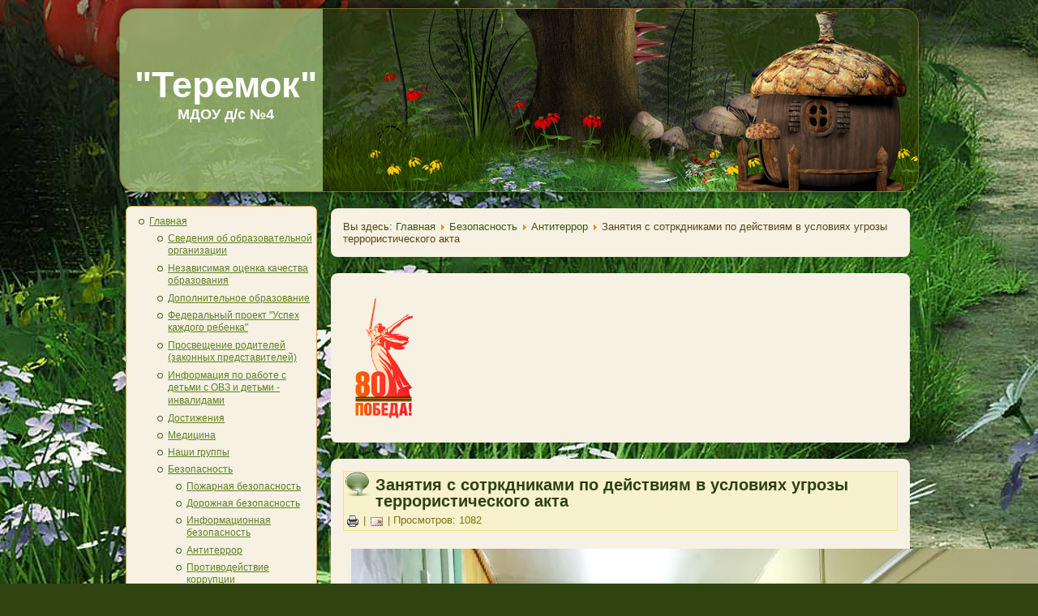

--- FILE ---
content_type: text/html; charset=utf-8
request_url: https://ds4kuzma.ru/index.php/glavnaya/predpisaniya-organov-osushchestvlyayushchikh-kontrol-nadzor-v-sfere-obrazovaniya/antiterror/636-zanyatiya-s-sotrkdnikami-po-dejstviyam-v-usloviyakh-ugrozy-terroristicheskogo-akta
body_size: 26529
content:
<!DOCTYPE html PUBLIC "-//W3C//DTD XHTML 1.0 Transitional//EN" "http://www.w3.org/TR/xhtml1/DTD/xhtml1-transitional.dtd">
<html xmlns="http://www.w3.org/1999/xhtml" xml:lang="ru-ru" lang="ru-ru" dir="ltr">
<head>
   <base href="https://ds4kuzma.ru/index.php/glavnaya/predpisaniya-organov-osushchestvlyayushchikh-kontrol-nadzor-v-sfere-obrazovaniya/antiterror/636-zanyatiya-s-sotrkdnikami-po-dejstviyam-v-usloviyakh-ugrozy-terroristicheskogo-akta" />
  <meta http-equiv="content-type" content="text/html; charset=utf-8" />
  <meta name="keywords" content="МДОУ д/с детский сад Теремок Козьмодемьянск" />
  <meta name="author" content="Super User" />
  <meta name="description" content="МДОУ д/с №4 &quot;Теремок&quot; г.Козьмодемьянск" />
  <meta name="generator" content="Joomla! - Open Source Content Management" />
  <title>МДОУ д/с №4 &quot;Теремок&quot; - Занятия с сотркдниками по действиям в условиях угрозы террористического акта</title>
  <link href="/templates/ds4_3/favicon.ico" rel="shortcut icon" type="image/vnd.microsoft.icon" />
  <script src="/media/system/js/mootools-core.js" type="text/javascript"></script>
  <script src="/media/system/js/core.js" type="text/javascript"></script>
  <script src="/media/system/js/caption.js" type="text/javascript"></script>
  <script type="text/javascript">
window.addEvent('load', function() {
				new JCaption('img.caption');
			});
  </script>

 <link rel="stylesheet" href="/templates/system/css/system.css" type="text/css" />
 <link rel="stylesheet" href="/templates/system/css/general.css" type="text/css" />
 <link rel="stylesheet" type="text/css" href="/templates/ds4_3/css/template.css" media="screen" />
 <!--[if IE 6]><link rel="stylesheet" href="/templates/ds4_3/css/template.ie6.css" type="text/css" media="screen" /><![endif]-->
 <!--[if IE 7]><link rel="stylesheet" href="/templates/ds4_3/css/template.ie7.css" type="text/css" media="screen" /><![endif]-->
 <script type="text/javascript">if ('undefined' != typeof jQuery) document._artxJQueryBackup = jQuery;</script>
 <script type="text/javascript" src="/templates/ds4_3/jquery.js"></script>
 <script type="text/javascript">jQuery.noConflict();</script>
 <script type="text/javascript" src="/templates/ds4_3/script.js"></script>
 <script type="text/javascript">if (document._artxJQueryBackup) jQuery = document._artxJQueryBackup;</script>
</head>
<body>
<div id="art-main">
    <div class="cleared reset-box"></div>
<div class="art-header">
<div class="art-header-position">
    <div class="art-header-wrapper">
        <div class="cleared reset-box"></div>
        <div class="art-header-inner">
<div class="art-textblock"> </div>
<div class="art-headerobject"></div>
<div class="art-logo">
 <h1 class="art-logo-name"><a href="/">"Теремок"</a></h1>
 <h2 class="art-logo-text">МДОУ д/с №4</h2>
</div>

        </div>
    </div>
</div>


</div>
<div class="cleared reset-box"></div>
<div class="art-box art-sheet">
    <div class="art-box-body art-sheet-body">
<div class="art-layout-wrapper">
    <div class="art-content-layout">
        <div class="art-content-layout-row">
<div class="art-layout-cell art-sidebar1">
        <div class="art-box art-block">
            <div class="art-box-body art-block-body">
        
                        <div class="art-box art-blockcontent">
            <div class="art-box-body art-blockcontent-body">
        
        <ul class="menu"><li class="item-143 active deeper parent"><a href="/">Главная</a><ul><li class="item-206 parent"><a href="/index.php/glavnaya/roditelyam-2">Сведения об образовательной организации</a></li><li class="item-230"><a href="/index.php/glavnaya/nezavisimaya-otsenka-kachestva-obrazovaniya">Независимая оценка качества образования</a></li><li class="item-172"><a href="/index.php/glavnaya/dopolnitelnoe-obrazovanie">Дополнительное образование</a></li><li class="item-262"><a href="/index.php/glavnaya/federalnyj-proekt-uspekh-kazhdogo-rebenka">Федеральный проект &quot;Успех каждого ребенка&quot;</a></li><li class="item-272"><a href="/index.php/glavnaya/prosvess">Просвещение родителей (законных представителей)</a></li><li class="item-221"><a href="/index.php/glavnaya/informatsiya-po-rabote-s-detmi-s-ovz-i-detmi-invalidami">Информация по работе с детьми с ОВЗ и детьми - инвалидами</a></li><li class="item-171"><a href="/index.php/glavnaya/dostizheniya" target="_blank">Достижения</a></li><li class="item-224 parent"><a href="/index.php/glavnaya/meditsina">Медицина</a></li><li class="item-174"><a href="/index.php/glavnaya/nashi-gruppy">Наши группы</a></li><li class="item-216 active deeper parent"><a href="/index.php/glavnaya/predpisaniya-organov-osushchestvlyayushchikh-kontrol-nadzor-v-sfere-obrazovaniya">Безопасность</a><ul><li class="item-236"><a href="/index.php/glavnaya/predpisaniya-organov-osushchestvlyayushchikh-kontrol-nadzor-v-sfere-obrazovaniya/pozharnaya-bezopasnost">Пожарная безопасность</a></li><li class="item-237"><a href="/index.php/glavnaya/predpisaniya-organov-osushchestvlyayushchikh-kontrol-nadzor-v-sfere-obrazovaniya/dorozhnaya-bezopasnost">Дорожная безопасность</a></li><li class="item-238"><a href="/index.php/glavnaya/predpisaniya-organov-osushchestvlyayushchikh-kontrol-nadzor-v-sfere-obrazovaniya/informatsionnaya-bezopasnost">Информационная безопасность</a></li><li class="item-259 current active"><a href="/index.php/glavnaya/predpisaniya-organov-osushchestvlyayushchikh-kontrol-nadzor-v-sfere-obrazovaniya/antiterror">Антитеррор</a></li><li class="item-271"><a href="/index.php/glavnaya/predpisaniya-organov-osushchestvlyayushchikh-kontrol-nadzor-v-sfere-obrazovaniya/protivod">Противодействие коррупции</a></li></ul></li><li class="item-181 parent"><a href="/index.php/glavnaya/roditelyam">Родителям</a></li><li class="item-218"><a href="/index.php/glavnaya/konsultatsii-pedagogam">Консультации педагогам</a></li><li class="item-183"><a href="/index.php/glavnaya/interesno-my-zhivjom">Новости</a></li><li class="item-126"><a href="/index.php/glavnaya/kontakty">Контакты</a></li><li class="item-229"><a href="/index.php/glavnaya/profsoyuz">Профсоюз</a></li><li class="item-219"><a href="/index.php/glavnaya/ssylkia">Ссылки_</a></li><li class="item-220"><a href="/index.php/glavnaya/obratnaya-svyaz">Обратная связь</a></li><li class="item-231"><a href="/index.php/glavnaya/koronavirus">Коронавирус</a></li><li class="item-263 parent"><a href="/index.php/glavnaya/muzej-pedagogicheskoj-slavy">Музей педагогической славы </a></li><li class="item-269 parent"><a href="/index.php/glavnaya/muzej-pedagogicheskoj-slavy-2">Наши музеи</a></li></ul></li><li class="item-267"><a href="/index.php/pedagogam-i-sotrudnikam">Педагогам и сотрудникам</a></li></ul>
        
        		<div class="cleared"></div>
            </div>
        </div>
        
        
        		<div class="cleared"></div>
            </div>
        </div>
        
        <div class="art-box art-block">
            <div class="art-box-body art-block-body">
        
                        <div class="art-box art-blockcontent">
            <div class="art-box-body art-blockcontent-body">
        
        <div class="newsflash">
	


<h3 style="margin-top: 10px; font-size: 18px; text-align: center;"><span style="color: #ff0000;"><a href="https://mari-el.gov.ru/ministries/minobr/pages/snizhenie-dokumentatsionnoy-nagruzki/"><span style="font-size: 8pt; color: #ff0000;">Снижение документационной нагрузки на педагогических работников</span></a></span></h3>
</div>

        
        		<div class="cleared"></div>
            </div>
        </div>
        
        
        		<div class="cleared"></div>
            </div>
        </div>
        
        <div class="art-box art-block">
            <div class="art-box-body art-block-body">
        
                        <div class="art-box art-blockcontent">
            <div class="art-box-body art-blockcontent-body">
        
        <div class="newsflash">
	


<p></p>
</div>

        
        		<div class="cleared"></div>
            </div>
        </div>
        
        
        		<div class="cleared"></div>
            </div>
        </div>
        
        <div class="art-box art-block">
            <div class="art-box-body art-block-body">
        
                        <div class="art-box art-blockcontent">
            <div class="art-box-body art-blockcontent-body">
        
        <div class="newsflash">
	


<p></p>
<p>Документы размещенные в PDF-формате можно просмотреть программой <a href="http://get.adobe.com/uk/reader/" target="_blank">Adobe Reader</a> или <a href="http://reader-pdf.ru/" target="_blank">PDF Reader</a>.</p>
</div>

        
        		<div class="cleared"></div>
            </div>
        </div>
        
        
        		<div class="cleared"></div>
            </div>
        </div>
        

  <div class="cleared"></div>
</div>
<div class="art-layout-cell art-content">

<div class="art-box art-post">
    <div class="art-box-body art-post-body">
<div class="art-post-inner">
<div class="art-postcontent">

<div class="breadcrumbs">
<span class="showHere">Вы здесь: </span><a href="/" class="pathway">Главная</a> <img src="/media/system/images/arrow.png" alt=""  /> <a href="/index.php/glavnaya/predpisaniya-organov-osushchestvlyayushchikh-kontrol-nadzor-v-sfere-obrazovaniya" class="pathway">Безопасность</a> <img src="/media/system/images/arrow.png" alt=""  /> <a href="/index.php/glavnaya/predpisaniya-organov-osushchestvlyayushchikh-kontrol-nadzor-v-sfere-obrazovaniya/antiterror" class="pathway">Антитеррор</a> <img src="/media/system/images/arrow.png" alt=""  /> <span>Занятия с сотркдниками по действиям в условиях угрозы террористического акта</span></div>

</div>
<div class="cleared"></div>
</div>

		<div class="cleared"></div>
    </div>
</div>
<div class="art-content-layout"><div class="art-content-layout-row"><div class="art-layout-cell" style="width: 100%;"><div class="art-box art-post">
    <div class="art-box-body art-post-body">
<div class="art-post-inner">
<div class="art-postcontent">
<div class="bannergroup">

	<div class="banneritem">
																																																															<a
							href="/index.php/component/banners/click/2" target="_blank"
							title="Год педагога">
							<img
								src="https://ds4kuzma.ru/images/banners/Pobeda80_logo_pi.png"
								alt="Год педагога"
								width ="100"															/>
						</a>
																<div class="clr"></div>
	</div>

</div>
</div>
<div class="cleared"></div>
</div>

		<div class="cleared"></div>
    </div>
</div>
</div></div></div><div class="item-page"><div class="art-box art-post">
    <div class="art-box-body art-post-body">
<div class="art-post-inner">
<div class="art-postmetadataheader">
<h2 class="art-postheader"><span class="art-postheadericon"><a href="/index.php/glavnaya/predpisaniya-organov-osushchestvlyayushchikh-kontrol-nadzor-v-sfere-obrazovaniya/antiterror/636-zanyatiya-s-sotrkdnikami-po-dejstviyam-v-usloviyakh-ugrozy-terroristicheskogo-akta" class="PostHeader">Занятия с сотркдниками по действиям в условиях угрозы террористического акта</a></span></h2>
<div class="art-postheadericons art-metadata-icons">
<a href="/index.php/glavnaya/predpisaniya-organov-osushchestvlyayushchikh-kontrol-nadzor-v-sfere-obrazovaniya/antiterror/636-zanyatiya-s-sotrkdnikami-po-dejstviyam-v-usloviyakh-ugrozy-terroristicheskogo-akta?tmpl=component&amp;print=1&amp;layout=default&amp;page=" title="Печать" onclick="window.open(this.href,'win2','status=no,toolbar=no,scrollbars=yes,titlebar=no,menubar=no,resizable=yes,width=640,height=480,directories=no,location=no'); return false;" rel="nofollow"><img src="/templates/ds4_3/images/system/printButton.png" alt="Печать"  /></a> | <a href="/index.php/component/mailto/?tmpl=component&amp;template=ds4_3&amp;link=3dd6bb43a0152484b5f5abe03ec94c94080b8438" title="E-mail" onclick="window.open(this.href,'win2','width=400,height=350,menubar=yes,resizable=yes'); return false;"><img src="/templates/ds4_3/images/system/emailButton.png" alt="E-mail"  /></a> | Просмотров: 1082
</div>
</div>
<div class="art-postcontent">
<div class="art-article"> 
<p><img src="/images/WhatsApp_Image_2022-10-04_at_14.12.46.jpeg" alt="WhatsApp_Image_2022-10-04_at_14.12.46.jpeg" /><img src="/images/WhatsApp_Image_2022-10-04_at_14.12.47_1.jpeg" alt="WhatsApp_Image_2022-10-04_at_14.12.47_1.jpeg" width="1019" height="764" /><img src="/images/WhatsApp_Image_2022-10-04_at_14.12.47_2.jpeg" alt="WhatsApp_Image_2022-10-04_at_14.12.47_2.jpeg" /><img src="/images/WhatsApp_Image_2022-10-04_at_14.12.47.jpeg" alt="WhatsApp_Image_2022-10-04_at_14.12.47.jpeg" /></p></div>
</div>
<div class="cleared"></div>
</div>

		<div class="cleared"></div>
    </div>
</div>
</div>
  <div class="cleared"></div>
</div>

        </div>
    </div>
</div>
<div class="cleared"></div>


<div class="art-content-layout"><div class="art-content-layout-row"><div class="art-layout-cell art-layout-sidebar-bg" style="width: 100%;">        <div class="art-box art-block">
            <div class="art-box-body art-block-body">
        
                        <div class="art-box art-blockcontent">
            <div class="art-box-body art-blockcontent-body">
        
        

<div class="custom"  >
	<script src='https://pos.gosuslugi.ru/bin/script.min.js'></script> 
<style>
#js-show-iframe-wrapper{position:relative;display:flex;align-items:center;justify-content:center;width:100%;min-width:293px;max-width:100%;background:linear-gradient(138.4deg,#38bafe 26.49%,#2d73bc 79.45%);color:#fff;cursor:pointer}#js-show-iframe-wrapper .pos-banner-fluid *{box-sizing:border-box}#js-show-iframe-wrapper .pos-banner-fluid .pos-banner-btn_2{display:block;width:240px;min-height:56px;font-size:18px;line-height:24px;cursor:pointer;background:#0d4cd3;color:#fff;border:none;border-radius:8px;outline:0}#js-show-iframe-wrapper .pos-banner-fluid .pos-banner-btn_2:hover{background:#1d5deb}#js-show-iframe-wrapper .pos-banner-fluid .pos-banner-btn_2:focus{background:#2a63ad}#js-show-iframe-wrapper .pos-banner-fluid .pos-banner-btn_2:active{background:#2a63ad}@-webkit-keyframes fadeInFromNone{0%{display:none;opacity:0}1%{display:block;opacity:0}100%{display:block;opacity:1}}@keyframes fadeInFromNone{0%{display:none;opacity:0}1%{display:block;opacity:0}100%{display:block;opacity:1}}@font-face{font-family:LatoWebLight;src:url(https://pos.gosuslugi.ru/bin/fonts/Lato/fonts/Lato-Light.woff2) format("woff2"),url(https://pos.gosuslugi.ru/bin/fonts/Lato/fonts/Lato-Light.woff) format("woff"),url(https://pos.gosuslugi.ru/bin/fonts/Lato/fonts/Lato-Light.ttf) format("truetype");font-style:normal;font-weight:400}@font-face{font-family:LatoWeb;src:url(https://pos.gosuslugi.ru/bin/fonts/Lato/fonts/Lato-Regular.woff2) format("woff2"),url(https://pos.gosuslugi.ru/bin/fonts/Lato/fonts/Lato-Regular.woff) format("woff"),url(https://pos.gosuslugi.ru/bin/fonts/Lato/fonts/Lato-Regular.ttf) format("truetype");font-style:normal;font-weight:400}@font-face{font-family:LatoWebBold;src:url(https://pos.gosuslugi.ru/bin/fonts/Lato/fonts/Lato-Bold.woff2) format("woff2"),url(https://pos.gosuslugi.ru/bin/fonts/Lato/fonts/Lato-Bold.woff) format("woff"),url(https://pos.gosuslugi.ru/bin/fonts/Lato/fonts/Lato-Bold.ttf) format("truetype");font-style:normal;font-weight:400}@font-face{font-family:RobotoWebLight;src:url(https://pos.gosuslugi.ru/bin/fonts/Roboto/Roboto-Light.woff2) format("woff2"),url(https://pos.gosuslugi.ru/bin/fonts/Roboto/Roboto-Light.woff) format("woff"),url(https://pos.gosuslugi.ru/bin/fonts/Roboto/Roboto-Light.ttf) format("truetype");font-style:normal;font-weight:400}@font-face{font-family:RobotoWebRegular;src:url(https://pos.gosuslugi.ru/bin/fonts/Roboto/Roboto-Regular.woff2) format("woff2"),url(https://pos.gosuslugi.ru/bin/fonts/Roboto/Roboto-Regular.woff) format("woff"),url(https://pos.gosuslugi.ru/bin/fonts/Roboto/Roboto-Regular.ttf) format("truetype");font-style:normal;font-weight:400}@font-face{font-family:RobotoWebBold;src:url(https://pos.gosuslugi.ru/bin/fonts/Roboto/Roboto-Bold.woff2) format("woff2"),url(https://pos.gosuslugi.ru/bin/fonts/Roboto/Roboto-Bold.woff) format("woff"),url(https://pos.gosuslugi.ru/bin/fonts/Roboto/Roboto-Bold.ttf) format("truetype");font-style:normal;font-weight:400}@font-face{font-family:ScadaWebRegular;src:url(https://pos.gosuslugi.ru/bin/fonts/Scada/Scada-Regular.woff2) format("woff2"),url(https://pos.gosuslugi.ru/bin/fonts/Scada/Scada-Regular.woff) format("woff"),url(https://pos.gosuslugi.ru/bin/fonts/Scada/Scada-Regular.ttf) format("truetype");font-style:normal;font-weight:400}@font-face{font-family:ScadaWebBold;src:url(https://pos.gosuslugi.ru/bin/fonts/Scada/Scada-Bold.woff2) format("woff2"),url(https://pos.gosuslugi.ru/bin/fonts/Scada/Scada-Bold.woff) format("woff"),url(https://pos.gosuslugi.ru/bin/fonts/Scada/Scada-Bold.ttf) format("truetype");font-style:normal;font-weight:400}@font-face{font-family:Geometria;src:url(https://pos.gosuslugi.ru/bin/fonts/Geometria/Geometria.eot);src:url(https://pos.gosuslugi.ru/bin/fonts/Geometria/Geometria.eot?#iefix) format("embedded-opentype"),url(https://pos.gosuslugi.ru/bin/fonts/Geometria/Geometria.woff) format("woff"),url(https://pos.gosuslugi.ru/bin/fonts/Geometria/Geometria.ttf) format("truetype");font-weight:400;font-style:normal}@font-face{font-family:Geometria-ExtraBold;src:url(https://pos.gosuslugi.ru/bin/fonts/Geometria/Geometria-ExtraBold.eot);src:url(https://pos.gosuslugi.ru/bin/fonts/Geometria/Geometria-ExtraBold.eot?#iefix) format("embedded-opentype"),url(https://pos.gosuslugi.ru/bin/fonts/Geometria/Geometria-ExtraBold.woff) format("woff"),url(https://pos.gosuslugi.ru/bin/fonts/Geometria/Geometria-ExtraBold.ttf) format("truetype");font-weight:900;font-style:normal}
</style>

<style>
#js-show-iframe-wrapper{background:var(--pos-banner-fluid-26__background)}#js-show-iframe-wrapper .pos-banner-fluid .pos-banner-btn_2{width:100%;min-height:52px;background:#fff;color:#0b1f33;font-size:16px;font-family:LatoWeb,sans-serif;font-weight:400;padding:0;line-height:1.2}#js-show-iframe-wrapper .pos-banner-fluid .pos-banner-btn_2:active,#js-show-iframe-wrapper .pos-banner-fluid .pos-banner-btn_2:focus,#js-show-iframe-wrapper .pos-banner-fluid .pos-banner-btn_2:hover{background:#e4ecfd}#js-show-iframe-wrapper .bf-26{position:relative;display:grid;grid-template-columns:var(--pos-banner-fluid-26__grid-template-columns);grid-template-rows:var(--pos-banner-fluid-26__grid-template-rows);width:100%;max-width:var(--pos-banner-fluid-26__max-width);box-sizing:border-box;grid-auto-flow:row dense}#js-show-iframe-wrapper .bf-26__decor{background:var(--pos-banner-fluid-26__bg-url) var(--pos-banner-fluid-26__bg-url-position) no-repeat;background-size:cover;background-color:#fff;position:relative}#js-show-iframe-wrapper .bf-26__content{display:flex;flex-direction:column;padding:var(--pos-banner-fluid-26__content-padding);grid-row:var(--pos-banner-fluid-26__content-grid-row);justify-content:center}#js-show-iframe-wrapper .bf-26__text{margin:var(--pos-banner-fluid-26__text-margin);font-size:var(--pos-banner-fluid-26__text-font-size);line-height:1.4;font-family:LatoWeb,sans-serif;font-weight:700;text-align:right;color:#0b1f33}#js-show-iframe-wrapper .bf-26__bottom-wrap{display:flex;flex-direction:row;align-items:center}#js-show-iframe-wrapper .bf-26__logo-wrap{position:absolute;top:var(--pos-banner-fluid-26__logo-wrap-top);right:var(--pos-banner-fluid-26__logo-wrap-right);padding:var(--pos-banner-fluid-26__logo-wrap-padding);border-radius:0 0 8px 0}#js-show-iframe-wrapper .bf-26__logo{width:var(--pos-banner-fluid-26__logo-width);margin-left:1px}#js-show-iframe-wrapper .bf-26__slogan{font-family:LatoWeb,sans-serif;font-weight:700;font-size:var(--pos-banner-fluid-26__slogan-font-size);line-height:1.2;color:#005ca9}#js-show-iframe-wrapper .bf-26__btn-wrap{width:100%;max-width:var(--pos-banner-fluid-26__button-wrap-max-width)}
</style >
<div id='js-show-iframe-wrapper'>
  <div class='pos-banner-fluid bf-26'>

    <div class='bf-26__decor'>
      <div class='bf-26__logo-wrap'>
        <img
          class='bf-26__logo'
          src='https://pos.gosuslugi.ru/bin/banner-fluid/gosuslugi-logo-blue.svg'
          alt='Госуслуги'
        />
        <div class='bf-26__slogan'>Решаем вместе</div >
      </div >
    </div >
    <div class='bf-26__content'>
      <div class='bf-26__text'>
        Не можете записать ребёнка в сад? Хотите рассказать о воспитателях? Знаете, как улучшить питание и занятия?
      </div >

      <div class='bf-26__bottom-wrap'>
        <div class='bf-26__btn-wrap'>
          <!-- pos-banner-btn_2 не удалять; другие классы не добавлять -->
          <button
            class='pos-banner-btn_2'
            type='button'
          >Написать сообщение
          </button >
        </div >
      </div>
    </div >

  </div >
</div >
<script>

(function(){
  "use strict";function ownKeys(e,t){var n=Object.keys(e);if(Object.getOwnPropertySymbols){var r=Object.getOwnPropertySymbols(e);if(t)r=r.filter(function(t){return Object.getOwnPropertyDescriptor(e,t).enumerable});n.push.apply(n,r)}return n}function _objectSpread(e){for(var t=1;t<arguments.length;t++){var n=null!=arguments[t]?arguments[t]:{};if(t%2)ownKeys(Object(n),true).forEach(function(t){_defineProperty(e,t,n[t])});else if(Object.getOwnPropertyDescriptors)Object.defineProperties(e,Object.getOwnPropertyDescriptors(n));else ownKeys(Object(n)).forEach(function(t){Object.defineProperty(e,t,Object.getOwnPropertyDescriptor(n,t))})}return e}function _defineProperty(e,t,n){if(t in e)Object.defineProperty(e,t,{value:n,enumerable:true,configurable:true,writable:true});else e[t]=n;return e}var POS_PREFIX_26="--pos-banner-fluid-26__",posOptionsInitialBanner26={background:"#b5d43c","grid-template-columns":"100%","grid-template-rows":"292px auto","max-width":"100%","text-font-size":"20px","text-margin":"0 0 24px 0","button-wrap-max-width":"100%","bg-url":"url('https://pos.gosuslugi.ru/bin/banner-fluid/25/banner-fluid-bg-25-2.svg')","bg-url-position":"center bottom","content-padding":"24px","content-grid-row":"0","logo-wrap-padding":"16px 12px 12px","logo-width":"65px","logo-wrap-top":"0","logo-wrap-right":"0","slogan-font-size":"12px"},setStyles=function(e,t){var n=arguments.length>2&&void 0!==arguments[2]?arguments[2]:POS_PREFIX_26;Object.keys(e).forEach(function(r){t.style.setProperty(n+r,e[r])})},removeStyles=function(e,t){var n=arguments.length>2&&void 0!==arguments[2]?arguments[2]:POS_PREFIX_26;Object.keys(e).forEach(function(e){t.style.removeProperty(n+e)})};function changePosBannerOnResize(){var e=document.documentElement,t=_objectSpread({},posOptionsInitialBanner26),n=document.getElementById("js-show-iframe-wrapper"),r=n?n.offsetWidth:document.body.offsetWidth;if(r>308)t["bg-url"]="url('https://pos.gosuslugi.ru/bin/banner-fluid/25/banner-fluid-bg-25-1.svg')",t["bg-url-position"]="center calc(100% + 22px)";if(r>340)t["button-wrap-max-width"]="206px";if(r>568)t["grid-template-columns"]="1fr 292px",t["grid-template-rows"]="100%",t["content-grid-row"]="1",t["content-padding"]="32px 24px",t["bg-url"]="url('https://pos.gosuslugi.ru/bin/banner-fluid/25/banner-fluid-bg-25-2.svg')",t["bg-url-position"]="center bottom";if(r>610)t["bg-url"]="url('https://pos.gosuslugi.ru/bin/banner-fluid/25/banner-fluid-bg-25-1.svg')",t["bg-url-position"]="calc(50% + 29px) calc(100% + 25px)";if(r>782)t["grid-template-columns"]="1fr 400px";if(r>820)t["grid-template-columns"]="1fr 420px",t["bg-url-position"]="center -12px";if(r>1098)t["grid-template-columns"]="1fr 557px",t["text-font-size"]="28px",t["content-padding"]="32px 32px 32px 50px",t["logo-width"]="78px",t["slogan-font-size"]="15px",t["logo-wrap-padding"]="20px 16px 16px";if(r>1300)t["content-padding"]="32px 40px 32px 140px",t["bg-url-position"]="center calc(100% + 33px)";if(r>1422)t["max-width"]="1422px",t["grid-template-columns"]="1fr 720px",t["text-font-size"]="32px",t.background="linear-gradient(90deg, #b5d43c 50%, #ffffff 50%)";setStyles(t,e)}changePosBannerOnResize(),window.addEventListener("resize",changePosBannerOnResize),window.onunload=function(){var e=document.documentElement,t=_objectSpread({},posOptionsInitialBanner26);window.removeEventListener("resize",changePosBannerOnResize),removeStyles(t,e)};
})()
</script>
 <script>Widget("https://pos.gosuslugi.ru/form", 318893)</script></div>

        
        		<div class="cleared"></div>
            </div>
        </div>
        
        
        		<div class="cleared"></div>
            </div>
        </div>
        
</div></div></div><div class="art-footer">
    <div class="art-footer-body">
                        <div class="art-footer-text">
                                        <p><a href="#">Link1</a> | <a href="#">Link2</a> | <a href="#">Link3</a></p><p>Copyright © 2012. All Rights Reserved.</p>

                                                        </div>
        <div class="cleared"></div>
    </div>
</div>

		<div class="cleared"></div>
    </div>
</div>
<div class="cleared"></div>
<p class="art-page-footer"></p>

    <div class="cleared"></div>
</div>

</body>
</html>

--- FILE ---
content_type: text/css
request_url: https://ds4kuzma.ru/templates/ds4_3/css/template.css
body_size: 35281
content:
/* begin Page */
/* Created by Artisteer v3.1.0.48375 */

#art-main, table
{
   font-family: Verdana, Geneva, Arial, Helvetica, Sans-Serif;
   font-style: normal;
   font-weight: normal;
   font-size: 13px;
}

h1, h2, h3, h4, h5, h6, p, a, ul, ol, li
{
   margin: 0;
   padding: 0;
}

.art-postcontent,
.art-postheadericons,
.art-postfootericons,
.art-blockcontent-body,
ul.art-vmenu a 
{
   text-align: left;
}

.art-postcontent,
.art-postcontent li,
.art-postcontent table,
.art-postcontent a,
.art-postcontent a:link,
.art-postcontent a:visited,
.art-postcontent a.visited,
.art-postcontent a:hover,
.art-postcontent a.hovered
{
   font-family: Verdana, Geneva, Arial, Helvetica, Sans-Serif;
}

.art-postcontent p
{
   margin: 12px 0;
}

.art-postcontent h1, .art-postcontent h1 a, .art-postcontent h1 a:link, .art-postcontent h1 a:visited, .art-postcontent h1 a:hover,
.art-postcontent h2, .art-postcontent h2 a, .art-postcontent h2 a:link, .art-postcontent h2 a:visited, .art-postcontent h2 a:hover,
.art-postcontent h3, .art-postcontent h3 a, .art-postcontent h3 a:link, .art-postcontent h3 a:visited, .art-postcontent h3 a:hover,
.art-postcontent h4, .art-postcontent h4 a, .art-postcontent h4 a:link, .art-postcontent h4 a:visited, .art-postcontent h4 a:hover,
.art-postcontent h5, .art-postcontent h5 a, .art-postcontent h5 a:link, .art-postcontent h5 a:visited, .art-postcontent h5 a:hover,
.art-postcontent h6, .art-postcontent h6 a, .art-postcontent h6 a:link, .art-postcontent h6 a:visited, .art-postcontent h6 a:hover,
.art-blockheader .t, .art-blockheader .t a, .art-blockheader .t a:link, .art-blockheader .t a:visited, .art-blockheader .t a:hover,
.art-vmenublockheader .t, .art-vmenublockheader .t a, .art-vmenublockheader .t a:link, .art-vmenublockheader .t a:visited, .art-vmenublockheader .t a:hover,
.art-logo-name, .art-logo-name a, .art-logo-name a:link, .art-logo-name a:visited, .art-logo-name a:hover,
.art-logo-text, .art-logo-text a, .art-logo-text a:link, .art-logo-text a:visited, .art-logo-text a:hover,
.art-postheader, .art-postheader a, .art-postheader a:link, .art-postheader a:visited, .art-postheader a:hover
{
   font-family: "Trebuchet MS", Arial, Helvetica, Sans-Serif;
   font-style: normal;
   font-weight: bold;
   font-size: 22px;
   text-decoration: none;
}

.art-postcontent a
{
   text-decoration: none;
   color: #3C5516;
}

.art-postcontent a:link
{
   text-decoration: none;
   color: #3C5516;
}

.art-postcontent a:visited, .art-postcontent a.visited
{
   color: #78A92D;
}

.art-postcontent  a:hover, .art-postcontent a.hover
{
   text-decoration: underline;
   color: #2244CE;
}

.art-postcontent h1
{
   color: #5B8122;
   margin: 10px 0 0;
   font-size: 26px;
}

.art-blockcontent h1
{
   margin: 10px 0 0;
   font-size: 26px;
}

.art-postcontent h1 a, .art-postcontent h1 a:link, .art-postcontent h1 a:hover, .art-postcontent h1 a:visited, .art-blockcontent h1 a, .art-blockcontent h1 a:link, .art-blockcontent h1 a:hover, .art-blockcontent h1 a:visited 
{
   font-size: 26px;
}

.art-postcontent h2
{
   color: #78A92D;
   margin: 10px 0 0;
}

.art-blockcontent h2
{
   margin: 10px 0 0;
}

.art-postcontent h3
{
   color: #A68130;
   margin: 10px 0 0;
   font-size: 18px;
}

.art-blockcontent h3
{
   margin: 10px 0 0;
   font-size: 18px;
}

.art-postcontent h3 a, .art-postcontent h3 a:link, .art-postcontent h3 a:hover, .art-postcontent h3 a:visited, .art-blockcontent h3 a, .art-blockcontent h3 a:link, .art-blockcontent h3 a:hover, .art-blockcontent h3 a:visited 
{
   font-size: 18px;
}

.art-postcontent h4
{
   color: #735921;
   margin: 10px 0 0;
   font-size: 16px;
}

.art-blockcontent h4
{
   margin: 10px 0 0;
   font-size: 16px;
}

.art-postcontent h4 a, .art-postcontent h4 a:link, .art-postcontent h4 a:hover, .art-postcontent h4 a:visited, .art-blockcontent h4 a, .art-blockcontent h4 a:link, .art-blockcontent h4 a:hover, .art-blockcontent h4 a:visited 
{
   font-size: 16px;
}

.art-postcontent h5
{
   color: #735921;
   margin: 10px 0 0;
   font-size: 14px;
}

.art-blockcontent h5
{
   margin: 10px 0 0;
   font-size: 14px;
}

.art-postcontent h5 a, .art-postcontent h5 a:link, .art-postcontent h5 a:hover, .art-postcontent h5 a:visited, .art-blockcontent h5 a, .art-blockcontent h5 a:link, .art-blockcontent h5 a:hover, .art-blockcontent h5 a:visited 
{
   font-size: 14px;
}

.art-postcontent h6
{
   color: #A68130;
   margin: 10px 0 0;
   font-size: 13px;
}

.art-blockcontent h6
{
   margin: 10px 0 0;
   font-size: 13px;
}

.art-postcontent h6 a, .art-postcontent h6 a:link, .art-postcontent h6 a:hover, .art-postcontent h6 a:visited, .art-blockcontent h6 a, .art-blockcontent h6 a:link, .art-blockcontent h6 a:hover, .art-blockcontent h6 a:visited 
{
   font-size: 13px;
}

ul
{
   list-style-type: none;
}

ol
{
   list-style-position: inside;
}

html, body
{
   height:100%;
}

#art-main
{
   position: relative;
   z-index: 0;
   width: 100%;
   min-height: 100%;
   left: 0;
   top: 0;
   cursor:default;
   overflow:hidden;
}

body
{
   padding: 0;
   margin:0;
   min-width: 1000px;
   color: #574319;
   background-color: #304412;
   background-image: url('../images/Bottom_texture.jpg');
   background-repeat: no-repeat;
   background-attachment: fixed;
   background-position: top center;
}

.cleared
{
   display:block;
   clear: both;
   float: none;
   margin: 0;
   padding: 0;
   border: none;
   font-size: 0;
   height:0;
   overflow:hidden;
}

.reset-box
{
   overflow:hidden;
   display:table;
}

form
{
   padding: 0 !important;
   margin: 0 !important;
}

table.position
{
   position: relative;
   width: 100%;
   table-layout: fixed;
}

/* Start Box */
.art-box, .art-box-body {
   margin:0 auto;
   position:relative;
}
.art-box:before, .art-box:after, .art-box-body:before, .art-box-body:after {
   position:absolute;
   top:0;
   bottom:0;
   content:' ';
   background-repeat: no-repeat;
   line-height:0;
}
.art-box:before,.art-box-body:before{
   left:0;
}
.art-box:after,.art-box-body:after{
   right:0;
}
.art-box:before {
   overflow:hidden;
   background-position: bottom left;
   direction: ltr;
   z-index:-3;
}
.art-box:after {
   background-position: bottom right;
   z-index:-3;
}
.art-box-body:before, .art-box-body:after {
   background-repeat:repeat-y;
}
.art-box-body:before {
   background-position: top left;
   z-index:-3;
}
.art-box-body:after {
   background-position: top right;
   z-index:-3;
}

.art-box .art-box:before, .art-box .art-box:after, .art-box-body .art-box-body:before, .art-box-body .art-box-body:after {
   z-index:-2;
}
.art-box .art-box .art-box:before, .art-box .art-box .art-box:after, .art-box-body .art-box-body .art-box-body:before, .art-box-body .art-box-body .art-box-body:after {
   z-index:-1;
}
/* End Box */

/* Start Bar */
.art-bar {
   position:relative;
}
.art-bar:before, .art-bar:after {
   position:absolute;
   top:0;
   bottom:0;
   content:' ';
   background-repeat:repeat;
   z-index:-1;
}
.art-bar:before {
   left:0;
   background-position: top left;
}
.art-bar:after {
   right:0;
   background-position: top right;
}
/* End Bar */

li h1, .art-postcontent li h1, .art-blockcontent-body li h1 
{
   margin:1px;
} 
li h2, .art-postcontent li h2, .art-blockcontent-body li h2 
{
   margin:1px;
} 
li h3, .art-postcontent li h3, .art-blockcontent-body li h3 
{
   margin:1px;
} 
li h4, .art-postcontent li h4, .art-blockcontent-body li h4 
{
   margin:1px;
} 
li h5, .art-postcontent li h5, .art-blockcontent-body li h5 
{
   margin:1px;
} 
li h6, .art-postcontent li h6, .art-blockcontent-body li h6 
{
   margin:1px;
} 
li p, .art-postcontent li p, .art-blockcontent-body li p 
{
   margin:1px;
} 
/* end Page */

/* begin Header */
div.art-header
{
   margin: 0 auto;
   position: relative;
   z-index: -5;
   width:1000px;
   height: 241px;
   margin-top: 3px;
   margin-bottom: -7px;
}
.art-header-position
{
   position: absolute;
   top: 0;
   right: 0;
   left: 0;
} 

.art-header-wrapper 
{
   position: relative;
   top:0;
   width:1000px;
   margin:0 auto;
}
.art-header-inner 
{
   position: relative;
   margin: 0 8px;
}

.art-header:before
{
   position: absolute;
   display:block;
   content:' ';
   z-index:-2;
   top: 0;
   width:100%;
   height: 241px;
   background-image: url('../images/header.png');
   background-repeat: no-repeat;
   background-position:top center;
}

/* end Header */

/* begin TextBlock */
div.art-textblock
{
   position: absolute;
   top: 8px;
   left: 0;
   margin-left: 0;
   width: 250px;
   height: 225px;
   background-image: url('../images/textblock-bg.png');
}
/* end TextBlock */

/* begin HeaderObject */
div.art-headerobject
{
   display: block;
   left: 0;
   margin-left: 250px;
   position: absolute;
   top: 8px;
   width: 734px;
   height: 225px;
   background-image: url('../images/header-object.png');
}
/* end HeaderObject */

/* begin Logo */
div.art-logo
{
   display: block;
   position: absolute;
   top: 76px;
   left: 2%;
   margin-left: -21px;
   width: 263px;
}

.art-logo-name
{
   display: block;
   text-align: center;
   font-size: 45px;
   padding: 0;
   margin: 0;
   color: #FFFFFF !important;
}
.art-logo-name a, 
.art-logo-name a:link, 
.art-logo-name a:visited, 
.art-logo-name a:hover
{
   font-size: 45px;
   padding: 0;
   margin: 0;
   color: #FFFFFF !important;
}

.art-logo-text
{
   display: block;
   text-align: center;
   font-family: Verdana, Geneva, Arial, Helvetica, Sans-Serif;
   font-size: 18px;
   padding: 0;
   margin: 0;
   color: #FFFFFF !important;
}
.art-logo-text a,
.art-logo-text a:link,
.art-logo-text a:visited,
.art-logo-text a:hover
{
   font-family: Verdana, Geneva, Arial, Helvetica, Sans-Serif;
   font-size: 18px;
   padding: 0;
   margin: 0;
   color: #FFFFFF !important;
}

/* end Logo */

/* begin Box, Sheet */
.art-sheet
{
   max-width:1000px;
   margin-top: 10px;
   margin-bottom: 0;
   cursor:auto;
   width: 1000px;
}
.art-sheet-body 
{
   padding:8px;
   min-width:82px;
   min-height:82px;
   padding-top:0;
   padding-bottom:0;
}

/* end Box, Sheet */

/* begin Layout */
.art-layout-wrapper
{
   position:relative;
   margin:0 auto 0 auto;
}

.art-content-layout
{
   display: table;
   width:100%;
   table-layout: fixed;
   border-collapse: collapse;
}

.art-content-layout-row {
   display: table-row;
}

.art-layout-cell
{
   display: table-cell;
   vertical-align: top;
}
/* end Layout */

/* begin Box, Block */
.art-block
{
   max-width:984px;
   margin: 7px;
}
.art-block-body 
{
   padding:6px;
   min-width:2px;
   min-height:2px;
}
.art-block:before, .art-block:after 
{
   content: url('../images/block_t.png');
   font-size: 0;
   background-image: url('../images/block_b.png');
}
.art-block:after{
   clip:rect(auto, auto, auto, 977px);
}
.art-block:before,.art-block-body:before{
   right:7px;
}
.art-block-body:after{
   width: 7px;
   top:7px;
   bottom:7px;
   background-image:url('../images/block.png');
}
.art-block-body:before{
   top:7px;
   bottom:7px;
   background-image:url('../images/block.png');
}

div.art-block img
{
   /* WARNING do NOT collapse this to 'border' - inheritance! */
  border-width: 0;
   margin: 5px;
}

/* end Box, Block */

/* begin Box, BlockContent */
.art-blockcontent
{
   max-width:984px;
}
.art-blockcontent-body 
{
   padding:0;
   color: #655F0B;
   font-family: Verdana, Geneva, Arial, Helvetica, Sans-Serif;
   font-size: 12px;
}
.art-blockcontent-body table,
.art-blockcontent-body li, 
.art-blockcontent-body a,
.art-blockcontent-body a:link,
.art-blockcontent-body a:visited,
.art-blockcontent-body a:hover
{
   color: #655F0B;
   font-family: Verdana, Geneva, Arial, Helvetica, Sans-Serif;
   font-size: 12px;
}

.art-blockcontent-body p
{
   margin: 12px 0;
}

.art-blockcontent-body a, .art-blockcontent-body a:link
{
   color: #5B8122;
   text-decoration: underline;
}

.art-blockcontent-body a:visited, .art-blockcontent-body a.visited
{
   color: #95CD42;
   text-decoration: none;
}

.art-blockcontent-body a:hover, .art-blockcontent-body a.hover
{
   color: #2244CE;
   text-decoration: none;
}

.art-blockcontent-body ul li
{
   font-size: 13px;
   line-height: 125%;
   color: #655F0B;
   margin: 5px 0 0 10px;
   padding: 0 0 0 13px;
   background-image: url('../images/blockcontentbullets.png');
   background-repeat: no-repeat;
   background-position: top left;
}
/* end Box, BlockContent */

/* begin Button */
span.art-button-wrapper>a.art-button,
span.art-button-wrapper>a.art-button:link,
span.art-button-wrapper>input.art-button,
span.art-button-wrapper>button.art-button
{
   text-decoration: none;
   font-family: Verdana, Geneva, Arial, Helvetica, Sans-Serif;
   font-style: normal;
   font-weight: normal;
   font-size: 12px;
   position:relative;
   top:0;
   display: inline-block;
   vertical-align: middle;
   white-space: nowrap;
   text-align: center;
   color: #1F2C0C !important;
   width: auto;
   outline: none;
   border: none;
   background: none;
   line-height: 30px;
   height: 30px;
   margin: 0 !important;
   padding: 0 13px !important;
   overflow: visible;
   cursor: pointer;
   text-indent: 0;
}

.art-button img, span.art-button-wrapper img
{
   margin: 0;
   vertical-align: middle;
}

span.art-button-wrapper
{
   vertical-align: middle;
   display: inline-block;
   position: relative;
   height: 30px;
   overflow: hidden;
   white-space: nowrap;
   text-indent: 0;
   width: auto;
   max-width:984px;
   margin: 0;
   padding: 0;
   z-index: 0;
}

.firefox2 span.art-button-wrapper
{
   display: block;
   float: left;
}

input, select, textarea
{
   vertical-align: middle;
   font-family: Verdana, Geneva, Arial, Helvetica, Sans-Serif;
   font-style: normal;
   font-weight: normal;
   font-size: 12px;
}

div.art-block select 
{
   width:96%;
}

span.art-button-wrapper.hover>.art-button, span.art-button-wrapper.hover>a.art-button:link
{
   color: #322F06 !important;
   text-decoration: none !important;
}

span.art-button-wrapper.active>.art-button, span.art-button-wrapper.active>a.art-button:link
{
   color: #F0E5CC !important;
}

span.art-button-wrapper>span.art-button-l, span.art-button-wrapper>span.art-button-r
{
   display: block;
   position: absolute;
   top: 0;
   bottom: 0;
   margin: 0;
   padding: 0;
   background-image: url('../images/button.png');
   background-repeat: no-repeat;
}

span.art-button-wrapper>span.art-button-l
{
   left: 0;
   right: 9px;
   background-position: top left;
}

span.art-button-wrapper>span.art-button-r
{
   width: 9px;
   right: 0;
   background-position: top right;
}

span.art-button-wrapper.hover>span.art-button-l
{
   background-position: center left;
}

span.art-button-wrapper.hover>span.art-button-r
{
   background-position: center right;
}

span.art-button-wrapper.active>span.art-button-l
{
   background-position: bottom left;
}

span.art-button-wrapper.active>span.art-button-r
{
   background-position: bottom right;
}

span.art-button-wrapper input
{
   float: none !important;
}
/* end Button */

/* begin Box, Post */
.art-post
{
   max-width:984px;
   margin: 10px;
}
.art-post-body 
{
   padding:15px;
}
.art-post:before, .art-post:after 
{
   content: url('../images/post_t.png');
   font-size: 0;
   background-image: url('../images/post_b.png');
}
.art-post:after{
   clip:rect(auto, auto, auto, 976px);
}
.art-post:before,.art-post-body:before{
   right:8px;
}
.art-post-body:after{
   width: 8px;
   top:8px;
   bottom:8px;
   background-image:url('../images/post.png');
}
.art-post-body:before{
   top:8px;
   bottom:8px;
   background-image:url('../images/post.png');
}

a img
{
   border: 0;
}

.art-article img, img.art-article, .art-block img, .art-footer img
{
   border-color: #F0E87A;
   border-style: solid;
   border-width: 0;
   margin: 10px 10px 10px 10px;
}

.art-metadata-icons img
{
   border: none;
   vertical-align: middle;
   margin: 2px;
}

.art-article table, table.art-article
{
   border-collapse: collapse;
   margin: 1px;
}

.art-post .art-content-layout-br
{
   height: 0;
}

.art-article th, .art-article td
{
   padding: 2px;
   border: solid 1px #CFA959;
   vertical-align: top;
   text-align: left;
}

.art-article th
{
   text-align: center;
   vertical-align: middle;
   padding: 7px;
}

pre
{
   overflow: auto;
   padding: 0.1em;
}

.art-article
{
   border-collapse: separate;
}/* end Box, Post */

/* begin PostMetadata, PostMetadataHeader */
.art-postmetadataheader
{
   position:relative;
   z-index:1;
   padding: 1px;
   background-image: url('../images/postmetadataheader_bg.png');
   border-color: #F0E87A;
   border-style: solid;
   border-width: 1px;
}
/* end PostMetadata, PostMetadataHeader */

/* begin PostHeaderIcon */
.art-postheader
{
   color: #25340E;
   margin: 5px 0;
   line-height: 1em;
   font-size: 20px;
}

.art-postheader a, 
.art-postheader a:link, 
.art-postheader a:visited,
.art-postheader a.visited,
.art-postheader a:hover,
.art-postheader a.hovered
{
   font-size: 20px;
}

.art-postheader a, .art-postheader a:link
{
   text-align: left;
   text-decoration: none;
   color: #2E4011;
}

.art-postheader a:visited, .art-postheader a.visited
{
   color: #634D1D;
}

.art-postheader a:hover,  .art-postheader a.hovered
{
   color: #2244CE;
}

.art-postheadericon
{
   background:url('../images/postheadericon.png') no-repeat left 0.5em;
   padding-top:16px;
   margin-top:-16px;
   padding-left:38px;
   display:inline-block;
   min-height:32px;
   line-height: 1em;
}
/* end PostHeaderIcon */

/* begin PostIcons, PostHeaderIcons */
.art-postheadericons,
.art-postheadericons a,
.art-postheadericons a:link,
.art-postheadericons a:visited,
.art-postheadericons a:hover
{
   font-family: Verdana, Geneva, Arial, Helvetica, Sans-Serif;
   color: #7C750E;
}

.art-postheadericons
{
   padding: 1px;
}

.art-postheadericons a, .art-postheadericons a:link
{
   text-decoration: none;
   color: #47651B;
}

.art-postheadericons a:visited, .art-postheadericons a.visited
{
   font-style: italic;
   font-weight: normal;
   color: #47651B;
}

.art-postheadericons a:hover, .art-postheadericons a.hover
{
   font-style: italic;
   font-weight: normal;
   text-decoration: underline;
   color: #78A92D;
}

/* end PostIcons, PostHeaderIcons */

/* begin PostIcon, PostDateIcon */
span.art-postdateicon
{
   display:inline-block;
   line-height: 1em;
}

span.art-postdateicon:after
{
   content: '.';
   width: 1px;
   visibility: hidden;
   display: inline-block;
}/* end PostIcon, PostDateIcon */

/* begin PostIcon, PostAuthorIcon */
span.art-postauthoricon
{
   display:inline-block;
   line-height: 1em;
}

span.art-postauthoricon:after
{
   content: '.';
   width: 1px;
   visibility: hidden;
   display: inline-block;
}/* end PostIcon, PostAuthorIcon */

/* begin PostIcon, PostPdfIcon */
span.art-postpdficon
{
   background:url('../images/postpdficon.png') no-repeat left 0.5em;
   padding-top:10px;
   margin-top:-10px;
   padding-left:24px;
   min-height:20px;
   display:inline-block;
   line-height: 1em;
}

span.art-postpdficon:after
{
   content: '.';
   width: 1px;
   visibility: hidden;
   display: inline-block;
}/* end PostIcon, PostPdfIcon */

/* begin PostIcon, PostPrintIcon */
span.art-postprinticon
{
   background:url('../images/postprinticon.png') no-repeat left 0.5em;
   padding-top:7px;
   margin-top:-7px;
   padding-left:20px;
   min-height:14px;
   display:inline-block;
   line-height: 1em;
}

span.art-postprinticon:after
{
   content: '.';
   width: 1px;
   visibility: hidden;
   display: inline-block;
}/* end PostIcon, PostPrintIcon */

/* begin PostIcon, PostEmailIcon */
span.art-postemailicon
{
   background:url('../images/postemailicon.png') no-repeat left 0.5em;
   padding-top:5px;
   margin-top:-5px;
   padding-left:21px;
   min-height:11px;
   display:inline-block;
   line-height: 1em;
}

span.art-postemailicon:after
{
   content: '.';
   width: 1px;
   visibility: hidden;
   display: inline-block;
}/* end PostIcon, PostEmailIcon */

/* begin PostIcon, PostEditIcon */
span.art-postediticon
{
   background:url('../images/postediticon.png') no-repeat left 0.5em;
   padding-top:10px;
   margin-top:-10px;
   padding-left:26px;
   min-height:20px;
   display:inline-block;
   line-height: 1em;
}

span.art-postediticon:after
{
   content: '.';
   width: 1px;
   visibility: hidden;
   display: inline-block;
}/* end PostIcon, PostEditIcon */

/* begin PostBullets */
.art-postcontent ol, .art-postcontent ul
{
   margin: 1em 0 1em 2em;
   padding: 0;
}

.art-postcontent li
{
   font-size: 13px;
   color: #141C07;
   margin: 3px 0 0 -15px;
   padding: 0 0 0 13px;
}

.art-postcontent li ol, .art-post li ul
{
   margin: 0.5em 0 0.5em 2em;
   padding: 0;
}

.art-postcontent ol>li
{
   background: none;
   padding-left: 0;
   /* overrides overflow for "ul li" and sets the default value */
  overflow: visible;
}

.art-postcontent ul>li
{
   background-image: url('../images/postbullets.png');
   background-repeat: no-repeat;
   background-position: top left;
   padding-left: 13px;
   /* makes "ul li" not to align behind the image if they are in the same line */
  overflow-x: visible;
   overflow-y: hidden;
}

/* end PostBullets */

/* begin PostQuote */
blockquote,
blockquote a, .art-postcontent blockquote a, .art-blockcontent blockquote a, .art-footer blockquote a,
blockquote a:link, .art-postcontent blockquote a:link, .art-blockcontent blockquote a:link, .art-footer blockquote a:link,
blockquote a:visited, .art-postcontent blockquote a:visited, .art-blockcontent blockquote a:visited, .art-footer blockquote a:visited,
blockquote a:hover, .art-postcontent blockquote a:hover, .art-blockcontent blockquote a:hover, .art-footer blockquote a:hover
{
   color: #1C1A03;
   font-style: italic;
   font-weight: normal;
   text-align: left;
}

/* Override native 'p' margins*/
blockquote p,
.art-postcontent blockquote p,
.art-blockcontent blockquote p,
.art-footer blockquote p
{
   margin: 0;
   margin: 5px 0;
}

blockquote
{
   border: solid 1px #F0E87A;
   margin: 10px;
   padding: 12px;
   background-color: #F7F3BA;
   margin-left: 50px;
   padding-left: 40px;
   background-image: url('../images/postquote.png');
   background-position: left top;
   background-repeat: no-repeat;
   /* makes block not to align behind the image if they are in the same line */
  overflow: auto;
   clear:both;
}

/* end PostQuote */

/* begin PostMetadata, PostMetadataFooter */
.art-postmetadatafooter
{
   position:relative;
   z-index:1;
   padding: 1px;
   background-image: url('../images/postmetadatafooter_bg.png');
   border-color: #F0E87A;
   border-style: solid;
   border-width: 1px;
}
/* end PostMetadata, PostMetadataFooter */

/* begin PostIcons, PostFooterIcons */
.art-postfootericons,
.art-postfootericons a,
.art-postfootericons a:link,
.art-postfootericons a:visited,
.art-postfootericons a:hover
{
   font-family: Verdana, Geneva, Arial, Helvetica, Sans-Serif;
   color: #7C750E;
}

.art-postfootericons
{
   padding: 1px;
}

.art-postfootericons a, .art-postfootericons a:link
{
   text-decoration: none;
   color: #47651B;
}

.art-postfootericons a:visited, .art-postfootericons a.visited
{
   color: #47651B;
}

.art-postfootericons a:hover, .art-postfootericons a.hover
{
   color: #78A92D;
}

/* end PostIcons, PostFooterIcons */

/* begin PostIcon, PostCategoryIcon */
span.art-postcategoryicon
{
   display:inline-block;
   line-height: 1em;
}

span.art-postcategoryicon:after
{
   content: '.';
   width: 1px;
   visibility: hidden;
   display: inline-block;
}/* end PostIcon, PostCategoryIcon */

/* begin Footer */
.art-footer
{
   position: relative;
   margin-top:0;
   margin-bottom:0;
   width: 100%;
}

.art-footer-body
{
   position:relative;
   padding: 8px;
   color: #141C07;
   font-size: 11px;
}

.art-footer-body ul li
{
   color: #322F06;
   padding: 0 0 0 12px;
   background-image: url('../images/footerbullets.png');
   background-repeat: no-repeat;
   background-position: top left;
}

.art-footer-body:before
{
   position: absolute;
   content:' ';
   z-index:-2;
   left:0;
   right:0;
   top:0;
   bottom:50px;
   background-image: url('../images/footer.png');
   background-position:bottom left;
}

.art-footer:before, .art-footer:after 
{
   position: absolute;
   content:' ';
   z-index:-2;
   bottom:0;
   height:50px;
   background-image: url('../images/footer_b.png');
}

.art-footer:before
{
   left:0;
   right:0;
   background-position: bottom left;
}

.art-footer:after
{
   right:0;
   width:0;
   background-position: bottom right;
}

.art-footer-body .art-rss-tag-icon
{
   position: absolute;
   left:   6px;
   bottom:8px;
   z-index:1;
}

.art-rss-tag-icon
{
   display: block;
   background-image: url('../images/livemarks.png');
   background-repeat: no-repeat;
   height: 32px;
   cursor: default;
   background-position: left;
   padding-left: 32px;
   width: auto;
   line-height: 32px;
   font-size: 11px;
}

.art-footer-text p
{
   padding:0;
   margin:0;
   text-align: center;
}

.art-footer-body a,
.art-footer-body a:link,
.art-footer-body a:visited,
.art-footer-body a:hover,
.art-footer-body td, 
.art-footer-body th,
.art-footer-body caption
{
   color: #141C07;
   font-size: 11px;
}

.art-footer-text
{
   min-height: 32px;
   padding-left: 10px;
   padding-right: 10px;
   text-align: center;
}

.art-footer-body a,
.art-footer-body a:link
{
   color: #2E4011;
   text-decoration: none;
}

.art-footer-body a:visited
{
   color: #44611A;
}

.art-footer-body a:hover
{
   color: #2244CE;
   text-decoration: underline;
}

div.art-footer img
{
   /* WARNING do NOT collapse this to 'border' - inheritance! */
  border-width: 0;
   margin: 7px;
}

.art-rss-tag-icon span
{
   padding-left: .5em;
}
/* end Footer */

/* begin PageFooter */
.art-page-footer, 
.art-page-footer a,
.art-page-footer a:link,
.art-page-footer a:visited,
.art-page-footer a:hover
{
   font-family: Arial;
   font-size: 10px;
   letter-spacing: normal;
   word-spacing: normal;
   font-style: normal;
   font-weight: normal;
   text-decoration: underline;
   color: #DFC690;
}

.art-page-footer
{
   position: relative;
   z-index: 10;
   padding: 1em;
   text-align: center;
   text-decoration: none;
   color: #DFC690;
}
/* end PageFooter */

/* begin LayoutCell, sidebar1 */
.art-content-layout .art-sidebar1
{
   width: 250px;
}
/* end LayoutCell, sidebar1 */

/* category items */

.category ul.actions,
.category ul.actions li,
.category ul.actions li img
{
   display: inline;
   margin: 0;
   padding: 0;
}

.category ul.actions li
{
   background: none;
}

/* categories list container */

.category-list .category-desc .image-left
{
   float: left;
   margin: 0 5px 5px 0;
}

.category-list .category-desc .image-right
{
   float: left;
   margin: 0 0 5px 5px;
}

.category-list fieldset.filters
{
   border: none;
}
 
.category-list fieldset.filters .display-limit
{
   text-align: right;
   margin-right: .5em;
}
 
.category-list table.category
{
   width: 100%;
}
 
.category-list table.category thead th a img
{
   border: none;
   padding-left: .3em;
}

 /* categories list items */

.categories-list ul
{
   list-style-type: none;
   margin: 0 0 0 20px;
   padding: 0;
}

.categories-list ul li
{
   background-image: none;
   padding: 5px;
   clear: both;
}

.categories-list ul ul
{
   margin-left: 10px;
}

dl.newsfeed-count dl,
dl.weblink-count dl,
dl.article-count dl
{
   clear: both;
}

dl.newsfeed-count dt,
dl.newsfeed-count dd,
dl.weblink-count dt,
dl.weblink-count dd,
dl.article-count dt,
dl.article-count dd
{
   display: inline;
}

dl.newsfeed-count dd,
dl.weblink-count dd,
dl.article-count dd
{
   padding: 0;
   margin: 0;
}

/* category subcategories */

.cat-children ul
{
   list-style-type: none;
   margin: 0;
   padding: 0;
}

.cat-children ul li
{
   background-image: none;
   padding: 5px;
   clear: both;
}

/* contact */

.contact-email div
{
   padding: 3px 0;
}

.contact-email label
{
   width: 15em;
   float: left;
}

/* articles archive items */

#archive-items
{
   list-style-type: none;
   margin: 10px 0;
   padding: 0;
}

#archive-items li
{
   list-style-type: none;
   background-image: none;
   margin: 10px 0;
   padding: 0;
}

/* article */
ul.pagenav
{
   margin: 0;
   padding: 0;
   list-style-type: none;
   text-align: center;
}

ul.pagenav li
{
   display: inline-block;
   padding: 0 5px;
   text-align: center;
   background-image: none;
}

/* blog layout */

.cols-2 .column-1,
.cols-2 .column-2,
.cols-3 .column-1,
.cols-3 .column-2,
.cols-3 .column-3
{
   float: left;
   clear: right;
}

.cols-2 .column-1 {
   width: 50%;
}
.cols-2 .column-2 {
   width: 50%;
}
.cols-3 .column-1 {
   width: 33%;
}
.cols-3 .column-2 {
   width: 33%;
}
.cols-3 .column-3 {
   width: 34%;
}

.row-separator
{
   clear: both;
   float: none;
   font-size: 1px;
   display: block;
}

/* article info */

.article-info
{
   margin: 10px 0;
}

.article-info .article-info-term
{
   display: none;
}

.article-info dd
{
   background-image: none;
   margin: 0;
   padding: 0;
   line-height: 120%;
}

/* login */

.login .login-description img
{
   float: left;
   margin: 0 5px 5px 0;
}

.login fieldset
{
   clear: both;
   border:  0;
}

.login .login-fields label
{
   float: left;
   width: 15em;
   display: block;
}

/* search form */

#searchForm .phrases-box label
{
   display: block;
   line-height: 1.6em;
   margin-left: 2em;
}

#searchForm .phrases-box input
{
   display: block;
   float: left;
   width: auto;
   border: none;
   line-height: 1.6em;
   margin: 0;
}

#searchForm .only label
{
   display: block;
   line-height: 1.6em;
   margin-left: 2em;
}

#searchForm .only input
{
   display: block;
   float: left;
   width: auto;
   border: none;
   line-height: 1.6em;
   margin: 0;
}

#searchForm .form-limit
{
   margin-top: .5em;
}

/* pagination */

.pagination
{
   margin: 0;
   padding: 0;
   text-align: center;
}

.pagination .counter
{
   text-align: center;
}

.pagination ul
{
   list-style-type: none;
   margin: 0;
   padding: 0;
   text-align: center;
}

.pagination ul li
{
   display: inline;
   padding: 2px 5px;
   text-align: left;
   margin: 0 2px;
   background-image: none;
}

.pagination ul li.pagination-start,
.pagination ul li.pagination-start span,
.pagination ul li.pagination-end,
.pagination ul li.pagination-end span
{
   padding: 0;
}

/* system messages */

#system-message
{
   margin-bottom: 20px;
}

#system-message dd.message ul
{
   background: #c3d2e5 url(../../system/images/notice-info.png) 4px center no-repeat;
   border-top: 3px solid #de7a7b;
   border-bottom: 3px solid #de7a7b;
   margin: 0;
   padding-left: 40px;
   text-indent: 0;
}

#system-message dd.error ul
{
   color: #c00;
   background: #e6c0c0 url(../../system/images/notice-alert.png) 4px center no-repeat;
   border-top: 3px solid #de7a7b;
   border-bottom: 3px solid #de7a7b;
   margin: 0;
   padding-left: 40px;
   text-indent: 0;
}

#system-message dd.notice ul
{
   color: #c00;
   background: #efe7b8 url(../../system/images/notice-note.png) 4px center no-repeat;
   border-top: 3px solid #f0dc7e;
   border-bottom: 3px solid #f0dc7e;
   margin: 0;
   padding-left: 40px;
   text-indent: 0;
}

#system-message ul li
{
   background-image: none;
   padding-left: 0;
}

/* icon tooltip */

.tip
{
   border: solid 1px #333;
   background: #ffffcc;
   padding: 3px;
   text-align: left;
}

.tip-title
{
   font-weight: bold;
}

/* login module */

#login-form fieldset
{
   border: none;
   margin: 0;
   padding: 0;
}

#login-form p
{
   margin: 0.5em 0 0 0;
}

#login-form #form-login-username label,
#login-form #form-login-password label
{
   display: block;
}

#login-form #form-login-remember input
{
   margin: 0;
   padding: 0;
   vertical-align: bottom;
   position: relative;
   top: -1px;
}

#login-form #modlgn-username,
#login-form #modlgn-passwd
{
   width: 95%;
   margin: 0;
   padding: 0;
}

#login-form ul
{
   list-style-type: none;
   margin: 0;
   padding: 0;
}

#login-form ul li
{
   background-image: none;
   padding: 0;
}

/* pagebreak content plugin */

#article-index
{
   float: right;
   margin: .5em;
   padding: .5em;
}

.pagenavcounter
{
   margin: .5em 0;
   padding: .5em 0;
   font-weight: bold;
}

/* com_users forms: registration, profile, edit profile, remind, reset */
.registration fieldset,
.profile-edit fieldset,
.profile fieldset,
#user-registration fieldset
{
   margin: .5em 0;
   padding: 1em;
}

.registration fieldset dt,
.profile-edit fieldset dt,
.profile fieldset dt,
#user-registration fieldset dt
{
   float: left;
   width: 16em;
   padding: .2em 0;
}

.registration fieldset dd,
.profile-edit fieldset dd,
.profile fieldset dd,
#user-registration fieldset dd
{
   padding: .2em 0;
   margin-left: 16em;
}

.registration fieldset dt,
.profile-edit fieldset dt,
#user-registration fieldset dt,
.registration fieldset dd,
.profile-edit fieldset dd,
#user-registration fieldset dd
{
   display: block;
   line-height: 1.5em;
   min-height: 1.5em;
}

.registration fieldset legend,
.profile-edit fieldset legend,
.profile fieldset legend
{
   font-weight: bold;
}

/* mod_stats */
.stats-module dt
{
   float: left;
   width: 10em;
   padding: .2em 0;
   font-weight: bold;
   display: block;
   line-height: 1.5em;
   min-height: 1.5em;
}

.stats-module dd
{
   padding: .2em 0;
   margin-left: 10em;
   display: block;
   line-height: 1.5em;
   min-height: 1.5em;
}


